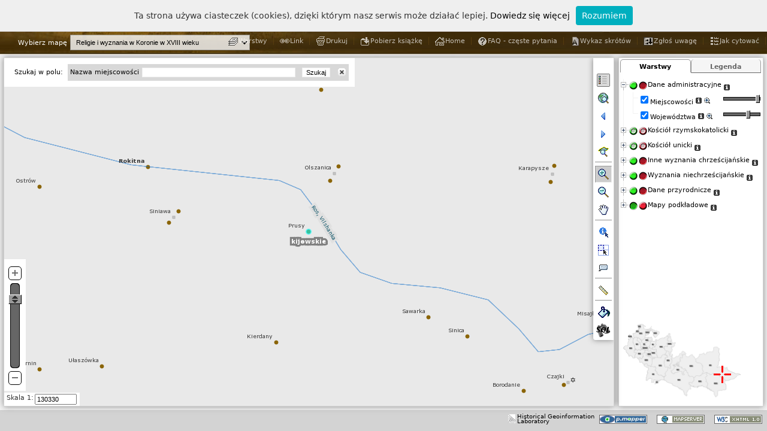

--- FILE ---
content_type: text/css
request_url: https://hgisb.kul.lublin.pl/azm/css/pmapper.css
body_size: 307
content:
/* 
    Document   : pmapper
    Created on : 2013-03-16, 17:42:51
    Author     : Rafał Trójczak
*/
.ul-layout-north .pm-header a {
    text-align: center;
}

.pm-header {
    margin-top: 5px;
}

.ui-layout-south {

    background: #d3d3d3;
    height: 33px;
}

#searchContainer {
    z-index: 98;
}

.hilighted {
    background-image: url('../images/maps/zakladkaOn.png');
    color: #3a6531;
}

--- FILE ---
content_type: text/plain; charset=UTF-8
request_url: https://hgisb.kul.lublin.pl/azm/pmapper-4.2.0/incphp/xajax/x_toc.php?PHPSESSID=na8m4krv1nt92aedt59nefmcr6
body_size: 5721
content:
<ul><li id="licat_cat_admin" class="toccat"><span class="vis cat-label" id="spxg_cat_admin">Dane administracyjne</span><ul><li id="ligrp_osady_wyznaniowa" class="tocgrp"><input type="checkbox" name="groupscbx" value="osady_wyznaniowa" id="ginput_osady_wyznaniowa"/><span class="vis" id="spxg_osady_wyznaniowa"><span class="grp-title">Miejscowości</span></span></li><li id="ligrp_woj_wyznaniowa" class="tocgrp"><input type="checkbox" name="groupscbx" value="woj_wyznaniowa" id="ginput_woj_wyznaniowa"/><span class="vis" id="spxg_woj_wyznaniowa"><span class="grp-title">Województwa</span></span></li></ul></li><li id="licat_cat_catol" class="toccat"><span class="vis cat-label" id="spxg_cat_catol">Kościół rzymskokatolicki</span><ul><li id="ligrp_kat" class="tocgrp"><input type="checkbox" name="groupscbx" value="kat" id="ginput_kat"/><span class="vis" id="spxg_kat"><span class="grp-title">Kościoły łacińskie</span></span></li><li id="ligrp_dekanaty_kat" class="tocgrp"><input type="checkbox" name="groupscbx" value="dekanaty_kat" id="ginput_dekanaty_kat"/><span class="vis" id="spxg_dekanaty_kat"><span class="grp-title">Dekanaty łacińskie</span></span></li><li id="ligrp_archidiakonaty_kat" class="tocgrp"><input type="checkbox" name="groupscbx" value="archidiakonaty_kat" id="ginput_archidiakonaty_kat"/><span class="vis" id="spxg_archidiakonaty_kat"><span class="grp-title">Archidiakonaty łacińskie</span></span></li><li id="ligrp_diecezje_kat" class="tocgrp"><input type="checkbox" name="groupscbx" value="diecezje_kat" id="ginput_diecezje_kat"/><span class="vis" id="spxg_diecezje_kat"><span class="grp-title">Diecezje łacińskie</span></span></li></ul></li><li id="licat_cat_uniate" class="toccat"><span class="vis cat-label" id="spxg_cat_uniate">Kościół unicki</span><ul><li id="ligrp_un" class="tocgrp"><input type="checkbox" name="groupscbx" value="un" id="ginput_un"/><span class="vis" id="spxg_un"><span class="grp-title">Kościoły unickie</span></span></li><li id="ligrp_dekanaty_un" class="tocgrp"><input type="checkbox" name="groupscbx" value="dekanaty_un" id="ginput_dekanaty_un"/><span class="vis" id="spxg_dekanaty_un"><span class="grp-title">Dekanaty unickie</span></span></li><li id="ligrp_archidiakonaty_un" class="tocgrp"><input type="checkbox" name="groupscbx" value="archidiakonaty_un" id="ginput_archidiakonaty_un"/><span class="vis" id="spxg_archidiakonaty_un"><span class="grp-title">Oficjalaty unickie</span></span></li><li id="ligrp_diecezje_un" class="tocgrp"><input type="checkbox" name="groupscbx" value="diecezje_un" id="ginput_diecezje_un"/><span class="vis" id="spxg_diecezje_un"><span class="grp-title">Diecezje unickie</span></span></li></ul></li><li id="licat_cat_christ" class="toccat"><span class="vis cat-label" id="spxg_cat_christ">Inne wyznania chrześcijańskie</span><ul><li id="ligrp_praw" class="tocgrp"><input type="checkbox" name="groupscbx" value="praw" id="ginput_praw"/><span class="vis" id="spxg_praw"><span class="grp-title">Kościoły prawosławne</span></span></li><li id="ligrp_orm" class="tocgrp"><input type="checkbox" name="groupscbx" value="orm" id="ginput_orm"/><span class="vis" id="spxg_orm"><span class="grp-title">Kościoły ormiańskokatolickie</span></span></li><li id="ligrp_lut" class="tocgrp"><input type="checkbox" name="groupscbx" value="lut" id="ginput_lut"/><span class="vis" id="spxg_lut"><span class="grp-title">Kościoły luterańskie</span></span></li><li id="ligrp_kalw" class="tocgrp"><input type="checkbox" name="groupscbx" value="kalw" id="ginput_kalw"/><span class="vis" id="spxg_kalw"><span class="grp-title">Kościoły kalwińskie</span></span></li><li id="ligrp_brcz" class="tocgrp"><input type="checkbox" name="groupscbx" value="brcz" id="ginput_brcz"/><span class="vis" id="spxg_brcz"><span class="grp-title">Kościoły braci czeskich</span></span></li><li id="ligrp_menn" class="tocgrp"><input type="checkbox" name="groupscbx" value="menn" id="ginput_menn"/><span class="vis" id="spxg_menn"><span class="grp-title">Kościoły mennonickie</span></span></li></ul></li><li id="licat_cat_nonchrist" class="toccat"><span class="vis cat-label" id="spxg_cat_nonchrist">Wyznania niechrześcijańskie</span><ul><li id="ligrp_zyd" class="tocgrp"><input type="checkbox" name="groupscbx" value="zyd" id="ginput_zyd"/><span class="vis" id="spxg_zyd"><span class="grp-title">Synagogi żydowskie</span></span></li><li id="ligrp_islam" class="tocgrp"><input type="checkbox" name="groupscbx" value="islam" id="ginput_islam"/><span class="vis" id="spxg_islam"><span class="grp-title">Meczety islamskie</span></span></li><li id="ligrp_kara" class="tocgrp"><input type="checkbox" name="groupscbx" value="kara" id="ginput_kara"/><span class="vis" id="spxg_kara"><span class="grp-title">Kienesy karaimskie</span></span></li></ul></li><li id="licat_cat_nature" class="toccat"><span class="vis cat-label" id="spxg_cat_nature">Dane przyrodnicze</span><ul><li id="ligrp_rzeki_wyznaniowa" class="tocgrp"><input type="checkbox" name="groupscbx" value="rzeki_wyznaniowa" id="ginput_rzeki_wyznaniowa"/><span class="vis" id="spxg_rzeki_wyznaniowa"><span class="grp-title">Rzeki</span></span></li></ul></li><li id="licat_cat_base" class="toccat"><span class="vis cat-label" id="spxg_cat_base">Mapy podkładowe</span><ul><li id="ligrp_OSM-WMS_wyznaniowa" class="tocgrp"><input type="checkbox" name="groupscbx" value="OSM-WMS_wyznaniowa" id="ginput_OSM-WMS_wyznaniowa"/><span class="vis" id="spxg_OSM-WMS_wyznaniowa"><span class="grp-title">OSM-WMS</span></span></li><li id="ligrp_SRTM_wyznaniowa" class="tocgrp"><input type="checkbox" name="groupscbx" value="SRTM_wyznaniowa" id="ginput_SRTM_wyznaniowa"/><span class="vis" id="spxg_SRTM_wyznaniowa"><span class="grp-title">SRTM</span></span></li></ul></li></ul>

--- FILE ---
content_type: text/plain; charset=UTF-8
request_url: https://hgisb.kul.lublin.pl/azm/pmapper-4.2.0/incphp/xajax/x_toc_update.php?PHPSESSID=na8m4krv1nt92aedt59nefmcr6
body_size: 393
content:
{"layers":{"osady_wyznaniowa":"vis","woj_wyznaniowa":"vis","diecezje_kat":"vis","archidiakonaty_kat":"vis","dekanaty_kat":"vis","diecezje_un":"vis","archidiakonaty_un":"vis","dekanaty_un":"vis","kat":"vis","un":"vis","praw":"vis","lut":"vis","kalw":"vis","brcz":"vis","orm":"vis","menn":"vis","zyd":"vis","islam":"vis","kara":"vis","obiekty_wyznaniowa":"vis","rzeki_wyznaniowa":"vis","OSM-WMS_wyznaniowa":"vis","SRTM_wyznaniowa":"vis"}, "legendStyle":"swap"}

--- FILE ---
content_type: text/plain;charset=UTF-8
request_url: https://hgisb.kul.lublin.pl/azm/pmapper-4.2.0/incphp/xajax/x_load.php?PHPSESSID=na8m4krv1nt92aedt59nefmcr6&mapW=1017&mapH=581&zoom_type=zoompoint
body_size: 348
content:
{"sessionerror":"false",  "mapURL":"/tmp/na8m4krv1nt92aedt59nefmcr61768919270065819800.png", "scalebarURL":"/tmp/na8m4krv1nt92aedt59nefmcr61768919270067487800.png", "geo_scale":"130330", "refBoxStr":"164,95,5,4", "refreshToc":"1", "refreshLegend":"1", "urlPntStr":"", "mapW":"1017", "mapH":"581", "refW":"199", "refH":"149", "minx_geo":"1318695.7586207", "maxy_geo":"270720", "xdelta_geo":"35034.4827586", "ydelta_geo":"20000" }